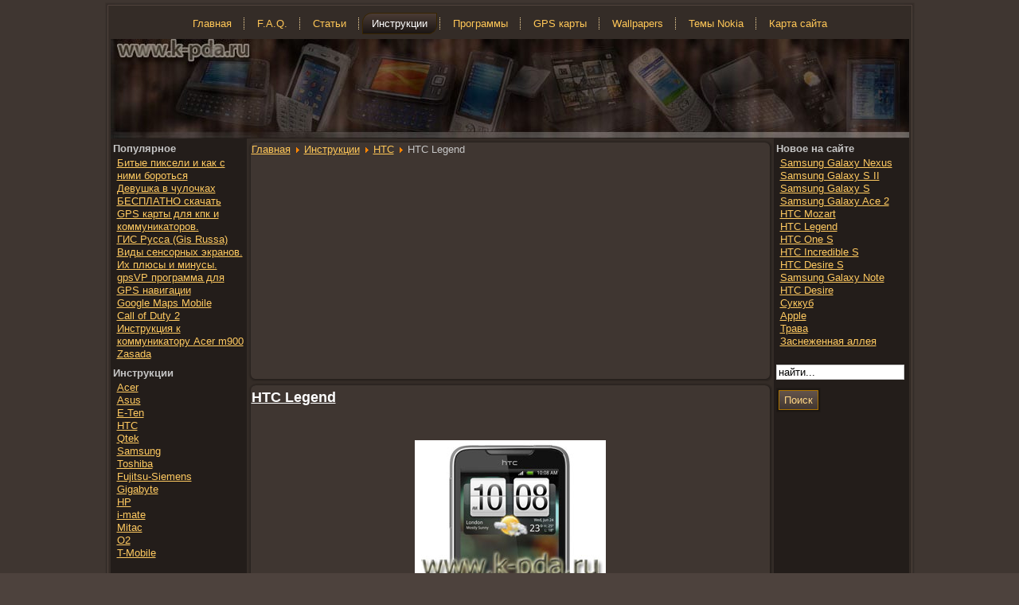

--- FILE ---
content_type: text/html; charset=utf-8
request_url: http://k-pda.ru/index.php/manual/30-htc/745-legend.html
body_size: 4767
content:
<!DOCTYPE html PUBLIC "-//W3C//DTD XHTML 1.0 Transitional//EN" "http://www.w3.org/TR/xhtml1/DTD/xhtml1-transitional.dtd"><html xmlns="http://www.w3.org/1999/xhtml" xml:lang="ru-ru" lang="ru-ru" ><head> <meta http-equiv="X-UA-Compatible" content="IE=EmulateIE7" />   <base href="http://k-pda.ru/index.php/manual/30-htc/745-legend.html" />
  <meta http-equiv="content-type" content="text/html; charset=utf-8" />
  <meta name="robots" content="index, follow" />
  <meta name="keywords" content="скачать инструкцию к коммуникатору  HTC Legend бесплатно" />
  <meta name="title" content="HTC Legend" />
  <meta name="author" content="" />
  <meta name="description" content="скачать инструкцию к коммуникатору  HTC Legend бесплатно" />
  <meta name="generator" content="Joomla! 1.5 - Open Source Content Management" />
  <title>HTC Legend</title>
  <script type="text/javascript" src="/media/system/js/mootools.js"></script>
  <script type="text/javascript" src="/media/system/js/caption.js"></script>
 <link rel="stylesheet" href="/templates/system/css/system.css" type="text/css" /> <link rel="stylesheet" href="/templates/system/css/general.css" type="text/css" /> <link rel="stylesheet" type="text/css" href="/templates/jft_000025/css/template.css" media="screen" /> <!--[if IE 6]><link rel="stylesheet" href="/templates/jft_000025/css/template.ie6.css" type="text/css" media="screen" /><![endif]--> <!--[if IE 7]><link rel="stylesheet" href="/templates/jft_000025/css/template.ie7.css" type="text/css" media="screen" /><![endif]--> <script type="text/javascript" src="/templates/jft_000025/script.js"></script><link rel="shortcut icon" href="http://k-pda.ru/images/favicon.ico" /></head><body>    <div id="art-page-background-gradient"></div><div id="art-main"><div class="art-sheet">    <div class="art-sheet-tl"></div>    <div class="art-sheet-tr"></div>    <div class="art-sheet-bl"></div>    <div class="art-sheet-br"></div>    <div class="art-sheet-tc"></div>    <div class="art-sheet-bc"></div>    <div class="art-sheet-cl"></div>    <div class="art-sheet-cr"></div>    <div class="art-sheet-cc"></div>    <div class="art-sheet-body"><div class="art-nav">
	<div class="art-nav-center">
<ul class="art-menu"><li class="item1"><a href="http://k-pda.ru/"><span class="l"> </span><span class="r"> </span><span class="t">Главная</span></a></li><li class="item6"><a href="/index.php/faq.html"><span class="l"> </span><span class="r"> </span><span class="t">F.A.Q.</span></a></li><li class="item99"><a href="/index.php/article.html"><span class="l"> </span><span class="r"> </span><span class="t">Статьи</span></a></li><li id="current" class="parent active item23"><a href="/index.php/manual.html" class="active"><span class="l"> </span><span class="r"> </span><span class="t">Инструкции</span></a><ul><li class="item42"><a href="/index.php/manual/acer.html">Acer</a></li><li class="item43"><a href="/index.php/manual/asus.html">Asus</a></li><li class="item44"><a href="/index.php/manual/e-ten.html">E-Ten</a></li><li class="item45"><a href="/index.php/manual/htc.html">HTC</a></li><li class="item46"><a href="/index.php/manual/qtek.html">Qtek</a></li><li class="item47"><a href="/index.php/manual/samsung.html">Samsung</a></li><li class="item48"><a href="/index.php/manual/toshiba.html">Toshiba</a></li><li class="item58"><a href="/index.php/manual/fujitsu-siemens.html">Fujitsu-Siemens</a></li><li class="item59"><a href="/index.php/manual/gigabyte.html">Gigabyte</a></li><li class="item60"><a href="/index.php/manual/hp.html">HP</a></li><li class="item61"><a href="/index.php/manual/i-mate.html">i-mate</a></li><li class="item62"><a href="/index.php/manual/mitac.html">Mitac</a></li><li class="item63"><a href="/index.php/manual/o2.html">O2</a></li><li class="item64"><a href="/index.php/manual/t-mobile.html">T-Mobile</a></li></ul></li><li class="parent item50"><a href="/index.php/programs.html"><span class="l"> </span><span class="r"> </span><span class="t">Программы</span></a><ul><li class="item51"><a href="/index.php/programs/windowsmobile.html">Windows Mobile</a></li><li class="item54"><a href="/index.php/programs/iphone.html">IPhone</a></li><li class="item100"><a href="/index.php/programs/simbyan.html">Symbian</a></li><li class="item120"><a href="/index.php/programs/googleandroid.html">Google Android</a></li></ul></li><li class="parent item27"><a href="/index.php/gps-maps.html"><span class="l"> </span><span class="r"> </span><span class="t">GPS карты</span></a><ul><li class="item76"><a href="/index.php/gps-maps/oziexplorer.html">OziExplorer</a></li><li class="item77"><a href="/index.php/gps-maps/gis-russa.html">Гис Русса</a></li><li class="item78"><a href="/index.php/gps-maps/smartcomgps-.html">SmartComGPS</a></li></ul></li><li class="parent item29"><a href="/index.php/wallpapers.html"><span class="l"> </span><span class="r"> </span><span class="t">Wallpapers</span></a><ul><li class="item52"><a href="/index.php/wallpapers/iphone.html">IPhone</a></li><li class="item53"><a href="/index.php/wallpapers/qvga.html">240x320</a></li><li class="item72"><a href="/index.php/wallpapers/640x360.html">640x360</a></li><li class="item73"><a href="/index.php/wallpapers/vga.html">640x480</a></li></ul></li><li class="parent item79"><a href="/index.php/themesnokia.html"><span class="l"> </span><span class="r"> </span><span class="t">Темы Nokia</span></a><ul><li class="item90"><a href="/index.php/themesnokia/symbian-s40.html">Symbian s40</a></li><li class="item91"><a href="/index.php/themesnokia/symbian-s60.html">Symbian s60</a></li></ul></li><li class="item2"><a href="/index.php/site-map.html"><span class="l"> </span><span class="r"> </span><span class="t">Карта сайта</span></a></li></ul>	</div>
</div>
<div class="art-header">    <div class="art-header-jpeg"></div><div class="art-logo"> </div></div><div class="art-content-layout">    <div class="art-content-layout-row"><div class="art-layout-cell art-sidebar1"><div class="art-block">
		    <div class="art-block-body">
		
		<div class="art-blockheader">
		    <div class="l"></div>
		    <div class="r"></div>
		     <div class="t">
		Популярное</div>
		</div>
		
				<div class="art-blockcontent">
		    <div class="art-blockcontent-body">
		<!-- block-content -->
		
		<ul class="mostread">
	<li class="mostread">
		<a href="/index.php/article/368-badpixels.html" class="mostread">
			Битые пиксели и как с ними бороться</a>
	</li>
	<li class="mostread">
		<a href="/index.php/todey/131-girl.html" class="mostread">
			Девушка в чулочках</a>
	</li>
	<li class="mostread">
		<a href="/index.php/gps-maps.html" class="mostread">
			БЕСПЛАТНО скачать GPS карты для кпк и коммуникаторов.</a>
	</li>
	<li class="mostread">
		<a href="/index.php/gps/65-gis-russa.html" class="mostread">
			ГИС Русса (Gis Russa)</a>
	</li>
	<li class="mostread">
		<a href="/index.php/article/367-sensor-screen.html" class="mostread">
			Виды сенсорных экранов. Их плюсы и минусы.</a>
	</li>
	<li class="mostread">
		<a href="/index.php/gps/50-gpsvp.html" class="mostread">
			gpsVP программа для GPS навигации</a>
	</li>
	<li class="mostread">
		<a href="/index.php/gps/28-google-maps-mobile.html" class="mostread">
			Google Maps Mobile</a>
	</li>
	<li class="mostread">
		<a href="/index.php/game/136-call-of-duty.html" class="mostread">
			Call of Duty 2</a>
	</li>
	<li class="mostread">
		<a href="/index.php/acer/38-acer-m900.html" class="mostread">
			Инструкция к коммуникатору Acer m900</a>
	</li>
	<li class="mostread">
		<a href="/index.php/gps/49-zasada.html" class="mostread">
			Zasada</a>
	</li>
</ul>
		<!-- /block-content -->
		
				<div class="cleared"></div>
		    </div>
		</div>
		
		
				<div class="cleared"></div>
		    </div>
		</div>
		
<div class="art-block">
		    <div class="art-block-body">
		
		<div class="art-blockheader">
		    <div class="l"></div>
		    <div class="r"></div>
		     <div class="t">
		Инструкции</div>
		</div>
		
				<div class="art-blockcontent">
		    <div class="art-blockcontent-body">
		<!-- block-content -->
		
		<ul class="menu"><li class="item22"><a href="/index.php/acer.html"><span>Acer</span></a></li><li class="item31"><a href="/index.php/asus.html"><span>Asus</span></a></li><li class="item32"><a href="/index.php/e-ten.html"><span>E-Ten</span></a></li><li class="item33"><a href="/index.php/htc.html"><span>HTC</span></a></li><li class="item39"><a href="/index.php/qtek.html"><span>Qtek</span></a></li><li class="item40"><a href="/index.php/samsung.html"><span>Samsung</span></a></li><li class="item41"><a href="/index.php/toshiba.html"><span>Toshiba</span></a></li><li class="item65"><a href="/index.php/fujitsu-siemens.html"><span>Fujitsu-Siemens</span></a></li><li class="item66"><a href="/index.php/gigabyte.html"><span>Gigabyte</span></a></li><li class="item67"><a href="/index.php/hp.html"><span>HP</span></a></li><li class="item68"><a href="/index.php/i-mate.html"><span>i-mate</span></a></li><li class="item69"><a href="/index.php/mitac.html"><span>Mitac</span></a></li><li class="item70"><a href="/index.php/o2.html"><span>O2</span></a></li><li class="item71"><a href="/index.php/t-mobile.html"><span>T-Mobile</span></a></li></ul>
		<!-- /block-content -->
		
				<div class="cleared"></div>
		    </div>
		</div>
		
		
				<div class="cleared"></div>
		    </div>
		</div>
		
</div><div class="art-layout-cell art-content"><div class="art-post">
		    <div class="art-post-tl"></div>
		    <div class="art-post-tr"></div>
		    <div class="art-post-bl"></div>
		    <div class="art-post-br"></div>
		    <div class="art-post-tc"></div>
		    <div class="art-post-bc"></div>
		    <div class="art-post-cl"></div>
		    <div class="art-post-cr"></div>
		    <div class="art-post-cc"></div>
		    <div class="art-post-body">
		<div class="art-post-inner">
		
				<div class="art-postcontent">
		    <!-- article-content -->
		
		<span class="breadcrumbs pathway">
<a href="http://k-pda.ru/" class="pathway">Главная</a> <img src="/images/M_images/arrow.png" alt=""  /> <a href="/index.php/manual.html" class="pathway">Инструкции</a> <img src="/images/M_images/arrow.png" alt=""  /> <a href="/index.php/manual/30-htc.html" class="pathway">HTC</a> <img src="/images/M_images/arrow.png" alt=""  /> HTC Legend</span>
<div style="margin:5px; display: flex;">
<script async="async" src="//cdn-rtb.sape.ru/rtb-b/js/943/2/30943.js" type="text/javascript"></script>
<div style="width:300px; height:250px; margin: 10px"><div id="SRTB_86480"></div></div>
<div style="width:300px; height:250px; margin: 10px"><div id="SRTB_86481"></div></div>
</div>
		    <!-- /article-content -->
		</div>
		<div class="cleared"></div>
		
		
		</div>
		
				<div class="cleared"></div>
		    </div>
		</div>
		
<div class="art-post">
    <div class="art-post-tl"></div>
    <div class="art-post-tr"></div>
    <div class="art-post-bl"></div>
    <div class="art-post-br"></div>
    <div class="art-post-tc"></div>
    <div class="art-post-bc"></div>
    <div class="art-post-cl"></div>
    <div class="art-post-cr"></div>
    <div class="art-post-cc"></div>
    <div class="art-post-body">
<div class="art-post-inner">
 <h2 class="art-postheader">
<a href="/index.php/htc/745-legend.html" class="PostHeader">HTC Legend</a>
</h2>

<div class="art-postcontent">
    <!-- article-content -->
<div class="art-article"><p>
<br />
<br /></p>
<p style="text-align: center;" mce_style="text-align: center;"><img src="/images/stories/manuals/HTC/9/b.jpg" mce_src="/images/stories/manuals/HTC/9/b.jpg" alt=" коммуникатор HTC Legend" title=" коммуникатор HTC Legend"><br /></p>

<p style="text-align: center;" mce_style="text-align: center;"><span mce_name="strong" mce_style="font-weight: bold;" style="font-weight: bold;" class="Apple-style-span">Инструкция по эксплуатации&nbsp; коммуникатора HTC Legend на русском языке.</span></p><p style="text-align: center;" mce_style="text-align: center;">&nbsp; По сравнению со своим предшественником HTC Hero, Legend стал меньше и тоньше, также появился более новый процессор (Qualcomm MSM7227 600 Мгц вместо Qualcomm MSM7200A 528 МГц), новый дисплей размером 3.2 дюйма с активной матрицей на органических светодиодах (AMOLED) вместо обычного TFT. Шариковый трекбол заменен на оптический, добавлена встроенная вспышка, а также, увеличен объем ОЗУ (с 288 Мб до 384 Мб).</p><p><br /></p><p style="text-align: center;" mce_style="text-align: center;"> <span mce_name="strong" mce_style="font-weight: bold;" style="font-weight: bold;" class="Apple-style-span">
<noindex>
<a class="link" href="http://rusfolder.com/32314838" mce_href="http://rusfolder.com/32314838" target="_blank" title="Инструкция к коммуникатору HTC Legend">Скачать инструкцию к коммуникатору HTC Legend с ifolder</a></noindex></span>
<br />
<noindex>
<a class="link" href="http://depositfiles.com/files/07mdx8yk0" mce_href="http://depositfiles.com/files/07mdx8yk0" target="_blank" title="Инструкция к коммуникатору HTC Legend">Скачать инструкцию к коммуникатору HTC Legend с deposit files</a></noindex></p>
			<table align="center" class="pagenav">
			<tr>
				<th class="pagenav_prev">
					<a href="/index.php/htc/742-desires.html">&lt; Предыдущая</a>
				</th>
				<td width="50">
					&nbsp;
				</td>
				<th class="pagenav_next">
					<a href="/index.php/htc/743-ancredibles.html">Следующая &gt;</a>
				</th>
			</tr>
			</table></div><span class="article_separator">&nbsp;</span>
    <!-- /article-content -->
</div>
<div class="cleared"></div>

</div>

		<div class="cleared"></div>
    </div>
</div>

</div><div class="art-layout-cell art-sidebar2"><div class="art-block">
		    <div class="art-block-body">
		
		<div class="art-blockheader">
		    <div class="l"></div>
		    <div class="r"></div>
		     <div class="t">
		Новое на сайте</div>
		</div>
		
				<div class="art-blockcontent">
		    <div class="art-blockcontent-body">
		<!-- block-content -->
		
		<ul class="latestnews">
	<li class="latestnews">
		<a href="/index.php/samsung/750-nexus.html" class="latestnews">
			Samsung Galaxy Nexus</a>
	</li>
	<li class="latestnews">
		<a href="/index.php/samsung/749-galaxys2.html" class="latestnews">
			Samsung Galaxy S II</a>
	</li>
	<li class="latestnews">
		<a href="/index.php/samsung/748-galaxys.html" class="latestnews">
			Samsung Galaxy S</a>
	</li>
	<li class="latestnews">
		<a href="/index.php/samsung/747-ace2.html" class="latestnews">
			Samsung Galaxy Ace 2</a>
	</li>
	<li class="latestnews">
		<a href="/index.php/htc/746-mozart.html" class="latestnews">
			HTC Mozart</a>
	</li>
	<li class="latestnews">
		<a href="/index.php/htc/745-legend.html" class="latestnews">
			HTC Legend</a>
	</li>
	<li class="latestnews">
		<a href="/index.php/htc/744-ones.html" class="latestnews">
			HTC One S</a>
	</li>
	<li class="latestnews">
		<a href="/index.php/htc/743-ancredibles.html" class="latestnews">
			HTC Incredible S</a>
	</li>
	<li class="latestnews">
		<a href="/index.php/htc/742-desires.html" class="latestnews">
			HTC Desire S</a>
	</li>
	<li class="latestnews">
		<a href="/index.php/samsung/751-note.html" class="latestnews">
			Samsung Galaxy Note</a>
	</li>
	<li class="latestnews">
		<a href="/index.php/htc/741-desire.html" class="latestnews">
			HTC Desire</a>
	</li>
	<li class="latestnews">
		<a href="/index.php/girlss60/740-succubus.html" class="latestnews">
			Суккуб</a>
	</li>
	<li class="latestnews">
		<a href="/index.php/brends60/739-apple.html" class="latestnews">
			Apple</a>
	</li>
	<li class="latestnews">
		<a href="/index.php/prirodas60/738-grass.html" class="latestnews">
			Трава</a>
	</li>
	<li class="latestnews">
		<a href="/index.php/prirodas60/737-snowed.html" class="latestnews">
			Заснеженная аллея</a>
	</li>
</ul>
		<!-- /block-content -->
		
				<div class="cleared"></div>
		    </div>
		</div>
		
		
				<div class="cleared"></div>
		    </div>
		</div>
		
<div class="art-block">
		    <div class="art-block-body">
		
				<div class="art-blockcontent">
		    <div class="art-blockcontent-body">
		<!-- block-content -->
		
		<form action="index.php" method="post">
	<div class="search">
		<input name="searchword" id="mod_search_searchword" maxlength="20" alt="Поиск" class="inputbox" type="text" size="20" value="найти..."  onblur="if(this.value=='') this.value='найти...';" onfocus="if(this.value=='найти...') this.value='';" /><span class="art-button-wrapper"><span class="l"> </span><span class="r"> </span><input type="submit" value="Поиск" class="button art-button" onclick="this.form.searchword.focus();"/></span>	</div>
	<input type="hidden" name="task"   value="search" />
	<input type="hidden" name="option" value="com_search" />
	<input type="hidden" name="Itemid" value="23" />
</form>
		<!-- /block-content -->
		
				<div class="cleared"></div>
		    </div>
		</div>
		
		
				<div class="cleared"></div>
		    </div>
		</div>
		
</div>    </div></div><div class="cleared"></div><div class="art-footer">    <div class="art-footer-t"></div>    <div class="art-footer-b"></div>    <div class="art-footer-body">                 <div class="art-footer-text">                    <div class="art-nostyle">
<div>K-pda.ru – сайт о КПК, коммуникаторах и мобильной GPS навигации.        Копирование материалов разрешается только при наличии ссылки на сайт K-pda.ru© 2009–2016.</div></div>
                  </div>		<div class="cleared"></div>    </div></div>		<div class="cleared"></div>    </div></div><div class="cleared"></div></div><script type="text/javascript">(function (d, w, c) {(w[c] = w[c] || []).push(function() {try {w.yaCounter2238244 = new Ya.Metrika({id:2238244,clickmap:true,trackLinks:true,accurateTrackBounce:true});} catch(e) { }});var n = d.getElementsByTagName("script")[0],s = d.createElement("script"),f = function () { n.parentNode.insertBefore(s, n); };s.type = "text/javascript";s.async = true;s.src = "https://mc.yandex.ru/metrika/watch.js";if (w.opera == "[object Opera]") {d.addEventListener("DOMContentLoaded", f, false);} else { f(); }})(document, window, "yandex_metrika_callbacks");</script><noscript><div><img src="https://mc.yandex.ru/watch/2238244" style="position:absolute; left:-9999px;" alt="" /></div></noscript></body></html>

--- FILE ---
content_type: text/css
request_url: http://k-pda.ru/templates/jft_000025/css/template.css
body_size: 6462
content:
/* begin Page */

/* Generated with Artisteer version 2.5.0.29918, file checksum is E6737836. */

body, p
{
  margin: 0.5em 0;
  font-family: "Lucida Grande", "Lucida Sans Unicode", Arial, Helvetica, Sans-Serif;
  font-style: normal;
  font-weight: normal;
  font-size: 13px;
}

body
{
  margin: 0 auto;
  padding: 0;
  color: #c6c6c6;
  background-color: #4D423D;
  background-image: url('../images/page_t.jpg');
  background-repeat: repeat;
  background-attachment: scroll;
  background-position: top left;
}

h1, h2, h3, h4, h5, h6,
h1 a, h2 a, h3 a, h4 a, h5 a, h6 a
h1 a:hover, h2 a:hover, h3 a:hover, h4 a:hover, h5 a:hover, h6 a:hover
h1 a:visited, h2 a:visited, h3 a:visited, h4 a:visited, h5 a:visited, h6 a:visited,
.art-postheader, .art-postheader a, .art-postheader a:link, .art-postheader a:visited, .art-postheader a:hover,
.art-blockheader .t, .art-vmenublockheader .t, .art-logo-text, .art-logo-text a,
h1.art-logo-name, h1.art-logo-name a, h1.art-logo-name a:link, h1.art-logo-name a:visited, h1.art-logo-name a:hover
{
  text-decoration: none;
  font-family: "Lucida Grande", "Lucida Sans Unicode", Arial, Helvetica, Sans-Serif;
  font-style: normal;
  font-weight: bold;
  font-size: 20px;
  text-align: left;
}

a, 
.art-post li a
{
  text-decoration: underline;
  color: #FFC757;
}

a:link,
.art-post li a:link
{
  text-decoration: underline;
  color: #FFC757;
}

a:visited, a.visited,
.art-post li a:visited, .art-post li a.visited
{
 color: #FFC757;
 }

a:hover, a.hover,
.art-post li a:hover, .art-post li a.hover
{

  text-decoration: underline;
  color: #FFC757;

}

h1, h1 a, h1 a:link, h1 a:visited, h1 a:hover
{
  margin: 0.67em 0;

  color: #FFC757;
}

h2, h2 a, h2 a:link, h2 a:visited, h2 a:hover
{
  margin: 0.8em 0;
  font-size: 18px;
  color: #FFC757;
}

h3, h3 a, h3 a:link, h3 a:visited, h3 a:hover
{
   margin: 1em 0;
  font-size: 18px;
  color: #FFC757;
}

h4, h4 a, h4 a:link, h4 a:visited, h4 a:hover
{
  margin: 1.25em 0;
  font-size: 15px;
  color: #FFC757;
}

h5, h5 a, h5 a:link, h5 a:visited, h5 a:hover
{
  margin: 1.67em 0;
  font-size: 13px;
  color: #FFC757;
}

h6, h6 a, h6 a:link, h6 a:visited, h6 a:hover
{
  margin: 2.33em 0;
  font-size: 12px;
  color: #FFC757;
}

h1 a, h1 a:link, h1 a:visited, h1 a:hover,
h2 a, h2 a:link, h2 a:visited, h2 a:hover,
h3 a, h3 a:link, h3 a:visited, h3 a:hover,
h4 a, h4 a:link, h4 a:visited, h4 a:hover,
h5 a, h5 a:link, h5 a:visited, h5 a:hover,
h6 a, h6 a:link, h6 a:visited, h6 a:hover
{
    margin:0;
}

#art-main
{
  position: relative;
  width: 100%;
  left: 0;
  top: 0;
  cursor:default;
}


#art-page-background-gradient
{
  position: absolute;
  background-image: url('../images/page_g.jpg');
  background-repeat: repeat-x;
  top: 0;
  width: 100%;
  height: 250px;

}

#art-page-background-gradient
{
  background-position: top left;
}


.cleared
{
  float: none;
  clear: both;
  margin: 0;
  padding: 0;
  border: none;
  font-size: 1px;
}

form
{
  padding: 0 !important;
  margin: 0 !important;
}

table.position
{
  position: relative;
  width: 100%;
  table-layout: fixed;
}
/* end Page */

/* begin Box, Sheet */
.art-sheet
{
  position: relative;
  z-index: 0;
  margin: 0 auto;
  width: 1017px;
  min-width: 15px;
  min-height: 15px;
}

.art-sheet-body
{
  position: relative;
  z-index: 1;
  padding: 7px;
}

.art-sheet-tr, .art-sheet-tl, .art-sheet-br, .art-sheet-bl, .art-sheet-tc, .art-sheet-bc,.art-sheet-cr, .art-sheet-cl
{
  position: absolute;
  z-index: -1;
}

.art-sheet-tr, .art-sheet-tl, .art-sheet-br, .art-sheet-bl
{
  width: 26px;
  height: 26px;
  background-image: url('../images/sheet_s.png');
}

.art-sheet-tl
{
  top: 0;
  left: 0;
  clip: rect(auto, 13px, 13px, auto);
}

.art-sheet-tr
{
  top: 0;
  right: 0;
  clip: rect(auto, auto, 13px, 13px);
}

.art-sheet-bl
{
  bottom: 0;
  left: 0;
  clip: rect(13px, 13px, auto, auto);
}

.art-sheet-br
{
  bottom: 0;
  right: 0;
  clip: rect(13px, auto, auto, 13px);
}

.art-sheet-tc, .art-sheet-bc
{
  left: 13px;
  right: 13px;
  height: 26px;
  background-image: url('../images/sheet_h.png');
}

.art-sheet-tc
{
  top: 0;
  clip: rect(auto, auto, 13px, auto);
}

.art-sheet-bc
{
  bottom: 0;
  clip: rect(13px, auto, auto, auto);
}

.art-sheet-cr, .art-sheet-cl
{
  top: 13px;
  bottom: 13px;
  width: 26px;
  background-image: url('../images/sheet_v.png');
}

.art-sheet-cr
{
  right: 0;
  clip: rect(auto, auto, auto, 13px);
}

.art-sheet-cl
{
  left: 0;
  clip: rect(auto, 13px, auto, auto);
}

.art-sheet-cc
{
  position: absolute;
  z-index: -1;
  top: 13px;
  left: 13px;
  right: 13px;
  bottom: 13px;
  background-color: #342C27;
}

.art-sheet
{
  margin-top: 3px !important;
  cursor:auto;
}

#art-page-background-simple-gradient, #art-page-background-gradient, #art-page-background-glare
{
  min-width: 1017px;
}

/* end Box, Sheet */

/* begin Menu */
/* menu structure */

.art-menu a, .art-menu a:link, .art-menu a:visited, .art-menu a:hover
{
  text-align: left;
  text-decoration: none;
  outline: none;
  letter-spacing: normal;
  word-spacing: normal;
}

.art-menu, .art-menu ul
{
  margin: 0;
  padding: 0;
  border: 0;
  list-style-type: none;
  display: block;
}

.art-menu li
{
  margin: 0;
  padding: 0;
  border: 0;
  display: block;
  float: left;
  position: relative;
  z-index: 5;
  background: none;
}

.art-menu li:hover
{
  z-index: 10000;
  white-space: normal;
}

.art-menu li li
{
  float: none;
}

.art-menu ul
{
  visibility: hidden;
  position: absolute;
  z-index: 10;
  left: 0;
  top: 0;
  background: none;
}

.art-menu li:hover>ul
{
  visibility: visible;
  top: 100%;
}

.art-menu li li:hover>ul
{
  top: 0;
  left: 100%;
}

.art-menu:after, .art-menu ul:after
{
  content: ".";
  height: 0;
  display: block;
  visibility: hidden;
  overflow: hidden;
  clear: both;
}
.art-menu, .art-menu ul
{
  min-height: 0;
}

.art-menu ul
{
  background-image: url(../images/spacer.gif);
  padding: 10px 30px 30px 30px;
  margin: -10px 0 0 -30px;
}

.art-menu ul ul
{
  padding: 30px 30px 30px 10px;
  margin: -30px 0 0 -10px;
}




div.art-nav-center
{
  position: relative;
  float: right;
  right: 50%;

}

ul.art-menu
{
  position: relative;
  float: left;
  left: 50%;
}

.firefox2 ul.art-menu
{
  float: none;
}


/* menu structure */

.art-menu
{
  padding: 6px 6px 6px 6px;
}

.art-nav
{
  position: relative;
  height: 39px;
  z-index: 100;
}


/* end Menu */

/* begin MenuItem */
.art-menu a
{
  position: relative;
  display: block;
  overflow: hidden;
  height: 27px;
  cursor: pointer;
  text-decoration: none;
}

.art-menu .art-menu-li-separator
{
  display: block;
  width: 8px;
  height: 27px;
}

.art-menu ul li
{
    margin:0;
    clear: both;
}


.art-menu a .r, .art-menu a .l
{
  position: absolute;
  display: block;
  top: 0;
  z-index: -1;
  height: 81px;
  background-image: url('../images/menuitem.png');
}

.art-menu a .l
{
  left: 0;
  right: 12px;
}

.art-menu a .r
{
  width: 424px;
  right: 0;
  clip: rect(auto, auto, auto, 412px);
}

.art-menu a .t
{
  margin-right: 10px;
  margin-left: 10px;
  color: #ffc757;
  padding: 0 0;
  margin: 0 12px;
  line-height: 27px;
  text-align: center;
}

.art-menu a:hover .l, .art-menu a:hover .r
{
  top: -27px;
}

.art-menu li:hover>a .l, .art-menu li:hover>a .r
{
  top: -27px;
}

.art-menu li:hover a .l, .art-menu li:hover a .r
{
  top: -27px;
}
.art-menu a:hover .t
{
  color: #F2EFEE;
}

.art-menu li:hover a .t
{
  color: #F2EFEE;
}

.art-menu li:hover>a .t
{
  color: #F2EFEE;
}


.art-menu a.active .l, .art-menu a.active .r
{
  top: -54px;
}

.art-menu a.active .t
{
  color: #fff;
}
/* end MenuItem */

/* begin MenuSeparator */
.art-nav .art-menu-separator
{
  display: block;
  margin:0 auto;
  width: 1px;
  height: 27px;
  background-image: url('../images/menuseparator.png');
}
/* end MenuSeparator */

/* begin MenuSubItem */
.art-menu ul a
{
  display: block;
  text-align: center;
  white-space: nowrap;
  height: 17px;
  width: 130px;
  overflow: hidden;
  line-height: 17px;
  background-image: url('../images/subitem.png');
  background-position: left top;
  background-repeat: repeat-x;
  border-width: 1px;
  border-style: solid;
  border-color: #704B00;
}

.art-nav ul.art-menu ul span, .art-nav ul.art-menu ul span span
{
  display: inline;
  float: none;
  margin: inherit;
  padding: inherit;
  background-image: none;
  text-align: inherit;
  text-decoration: inherit;
}

.art-menu ul a, .art-menu ul a:link, .art-menu ul a:visited, .art-menu ul a:hover, .art-menu ul a:active, .art-nav ul.art-menu ul span, .art-nav ul.art-menu ul span span
{
  text-align: left;
  text-indent: 6px;
  text-decoration: none;
  line-height: 17px;
  color: #000000;
  margin-right: 10px;
  margin-left: 10px;
  margin:0;
  padding:0;
}

.art-menu ul li a:hover
{
  color: #FFC757;
  border-color: #AD7400;
  background-position: 0 -32px;
}

.art-menu ul li:hover>a
{
  color: #FFC757;
  border-color: #AD7400;
  background-position: 0 -32px;
}

.art-nav .art-menu ul li a:hover span, .art-nav .art-menu ul li a:hover span span
{
  color: #FFC757;
}

.art-nav .art-menu ul li:hover>a span, .art-nav .art-menu ul li:hover>a span span
{
  color: #FFC757;
}


/* end MenuSubItem */

/* begin Header */
div.art-header
{
  margin: 0 auto;
  position: relative;
  z-index: 0;
  width: 1003x;
  height: 125px;
  overflow: hidden;
}


div.art-header-jpeg
{
  position: absolute;
  z-index: -1;
  top: 0;
  left: 0;
  width: 1003px;
  height: 125px;
  background-image: url('../images/header.jpg');
  background-repeat: no-repeat;
  background-position: center center;
}

/* end Header */

/* begin Logo */
.art-logo
{
  display: block;
  position: absolute;
  left: 10px;
  top: 18px;
  width: 1003px;
}

h1.art-logo-name
{
  display: block;
  text-align: left;
}

h1.art-logo-name, h1.art-logo-name a, h1.art-logo-name a:link, h1.art-logo-name a:visited, h1.art-logo-name a:hover
{
  font-size: 39px;
  text-decoration: none;
  padding: 0;
  margin: 0;
  color: #98958B !important;
}

.art-logo-text
{
  display: block;
  text-align: left;
}

.art-logo-text, .art-logo-text a
{

  padding: 0;
  margin: 0;
  color: #98958B !important;
}
/* end Logo */

/* begin Layout */
.art-content-layout
{
  display: table;
  padding: 0;
  border: none;
  width: 1003px;
}

.art-content-layout .art-content-layout
{
  width: auto;
  margin:0;
}

div.art-content-layout div.art-layout-cell, div.art-content-layout div.art-layout-cell div.art-content-layout div.art-layout-cell
{
   display: table-cell;
}

div.art-layout-cell div.art-layout-cell
{
   display: block;
}

div.art-content-layout-row
{
  display: table-row; 
}

.art-content-layout
{
  table-layout: fixed;
  border-collapse: collapse;
  background-color: Transparent;
  border: none !important;
  padding:0 !important;
}

.art-layout-cell, .art-content-layout-row
{
  background-color: Transparent;
  vertical-align: top;
  text-align: left;
  border: none !important;
  margin:0 !important;
  padding:0 !important;
}
/* end Layout */

/* begin Box, Block, VMenuBlock */
.art-vmenublock
{
  position: relative;
  z-index: 0;
  margin: 0 auto;
  min-width: 1px;
  min-height: 1px;
}

.art-vmenublock-body
{
  position: relative;
  z-index: 1;
  padding: 0;
}


.art-vmenublock
{
  margin: 0;
}

/* end Box, Block, VMenuBlock */

/* begin Box, Box, VMenuBlockContent */
.art-vmenublockcontent
{
  position: relative;
  z-index: 0;
  margin: 0 auto;
  min-width: 1px;
  min-height: 1px;
}

.art-vmenublockcontent-body
{
  position: relative;
  z-index: 1;
  padding: 0;
}


.art-vmenublockcontent
{
  position: relative;
  z-index: 0;
  margin: 0 auto;
  min-width: 1px;
  min-height: 1px;
}

.art-vmenublockcontent-body
{
  position: relative;
  z-index: 1;
  padding: 0;
}


/* end Box, Box, VMenuBlockContent */

/* begin VMenu */
ul.art-vmenu, ul.art-vmenu li
{
  list-style: none;
  margin: 0;
  padding: 0;
  width: auto;
  line-height: 0;
}/* end VMenu */

/* begin VMenuItem */
ul.art-vmenu a
{
  position: relative;
  display: block;
  overflow: hidden;
  height: 30px;
  cursor: pointer;
  text-decoration: none;
}

ul.art-vmenu li.art-vmenu-separator
{
  display: block;
  padding: 0 0 0 0;
  margin: 0;
  font-size: 1px;
}

ul.art-vmenu .art-vmenu-separator-span
{
  display: block;
  padding: 0;
  font-size: 1px;
  height: 0;
  line-height: 0;
  border-top: dashed 1px #2E2724;
}

ul.art-vmenu a .r, ul.art-vmenu a .l
{
  position: absolute;
  display: block;
  top: 0;
  z-index: -1;
  height: 90px;
  background-image: url('../images/vmenuitem.png');
}

ul.art-vmenu a .l
{
  left: 0;
  right: 16px;
}

ul.art-vmenu a .r
{
  width: 1017px;
  right: 0;
  clip: rect(auto, auto, auto, 1001px);
}

ul.art-vmenu a .t
{
  display: block;
  line-height: 30px;
  color: #8E776B;
  padding: 0 7px 0 26px;
  margin-left:0;
  margin-right:0;
}

ul.art-vmenu a:hover .l, ul.art-vmenu a:hover .r
{
  top: -30px;
}

ul.art-vmenu a:hover .t
{
  color: #1D1816;
}

ul.art-vmenu a.active .l, ul.art-vmenu a.active .r
{
  top: -60px;
}

ul.art-vmenu a.active .t
{
  color: #B5B3AB;
}
/* end VMenuItem */

/* begin Box, Block */
.art-block
{
  position: relative;
  z-index: 0;
  margin: 0 auto;
  min-width: 1px;
  min-height: 1px;
}

.art-block-body
{
  position: relative;
  z-index: 1;
  padding: 0;
}


.art-block
{
  margin: 0px;
}

/* end Box, Block */

/* begin BlockHeader */
.art-blockheader
{
  position: relative;
  z-index: 0;
  height: 20px;
  margin-bottom: 0;
}

.art-blockheader .t
{
  height: 25px;
  color: #c6c6c6;
  margin-right: 10px;
  margin-left: 10px;
  font-size: 13px;
  margin:0;
  padding: 0 10px 0 3px;
  white-space: nowrap;
  line-height: 25px;	
}

.art-blockheader .l, .art-blockheader .r
{
  display: block;
  position: absolute;
  z-index: -1;
  height: 0px;
  background-image: url('../images/blockheader.png');
}

.art-blockheader .l
{
  left: 0;
  right: 25px;
}

.art-blockheader .r
{
  width: 1017px;
  right: 0;
  clip: rect(auto, auto, auto, 1003px);
}

/* end BlockHeader */

/* begin Box, BlockContent */
.art-blockcontent
{
  position: relative;
  z-index: 0;
  margin: 0 auto;
  min-width: 1px;
  min-height: 1px;
}

.art-blockcontent-body
{
  position: relative;
  z-index: 1;
  padding: 3px;
}


.art-blockcontent-body, 
.art-blockcontent-body a, 
.art-blockcontent-body li a
{
  color: #c6c6c6;

}

.art-blockcontent-body a,
.art-blockcontent-body li a
{
  color: #FFCA61;
  text-decoration: underline;
}

.art-blockcontent-body a:link,
.art-blockcontent-body li a:link
{
  color: #FFCA61;
  text-decoration: underline;
}

.art-blockcontent-body a:visited, .art-blockcontent-body a.visited,
.art-blockcontent-body li a:visited, .art-blockcontent-body li a.visited
{
  color: #ffc757;

}

.art-blockcontent-body a:hover, .art-blockcontent-body a.hover,
.art-blockcontent-body li a:hover, .art-blockcontent-body li a.hover
{
  color: #ffc757;

  text-decoration: underline;
}

.art-blockcontent-body ul
{
  list-style-type: none;
  color: #9D9A90;
  margin: 0;
  padding: 0;
}

.art-blockcontent-body ul li
{
  line-height: 1.25em;
  overflow:hidden;
  padding: 0 0 0 5px;
  /*background-image: url('../images/blockcontentbullets.png');*/
  background-repeat: no-repeat;
}


/* end Box, BlockContent */

/* begin Button */
.art-button-wrapper .art-button
{

  display: inline-block;
  vertical-align: middle;
  white-space: nowrap;
  text-align: left;
  text-decoration: none !important;
  color: #FFD685 !important;
  width: auto;
  outline: none;
  border: none;
  background: none;
  line-height: 31px;
  height: 31px;
  margin: 0 !important;
  padding: 0 10px !important;
  overflow: visible;
  cursor: default;
  z-index: 0;
}

.art-button img, .art-button-wrapper img
{
  margin: 0;
  vertical-align: middle;
}

.art-button-wrapper
{
  vertical-align: middle;
  display: inline-block;
  position: relative;
  height: 31px;
  overflow: hidden;
  white-space: nowrap;
  width: auto;
  margin: 0;
  padding: 0;
  z-index: 0;
}

.firefox2 .art-button-wrapper
{
  display: block;
  float: left;
}

input, select, textarea, select
{
  vertical-align: middle;

}

.art-block select 
{
    width:96%;
}

.art-button-wrapper.hover .art-button, .art-button:hover
{
  color: #FFFFFF !important;
  text-decoration: none !important;
}

.art-button-wrapper.active .art-button
{
  color: #FFC95C !important;
}

.art-button-wrapper .l, .art-button-wrapper .r
{
  display: block;
  position: absolute;
  z-index: -1;
  height: 93px;
  margin: 0;
  padding: 0;
  background-image: url('../images/button.png');
}

.art-button-wrapper .l
{
  left: 0;
  right: 7px;
}

.art-button-wrapper .r
{
  width: 403px;
  right: 0;
  clip: rect(auto, auto, auto, 396px);
}

.art-button-wrapper.hover .l, .art-button-wrapper.hover .r
{
  top: -31px;
}

.art-button-wrapper.active .l, .art-button-wrapper.active .r
{
  top: -62px;
}

.art-button-wrapper input
{
  float: none !important;
}
/* end Button */

/* begin Box, Post */
.art-post
{
  position: relative;
  z-index: 0;
  margin: 0 auto;
  min-width: 25px;
  min-height: 25px;
}

.art-post-body
{
  position: relative;
  z-index: 1;
  padding: 4px;
}

.art-post-tr, .art-post-tl, .art-post-br, .art-post-bl, .art-post-tc, .art-post-bc,.art-post-cr, .art-post-cl
{
  position: absolute;
  z-index: -1;
}

.art-post-tr, .art-post-tl, .art-post-br, .art-post-bl
{
  width: 36px;
  height: 36px;
  background-image: url('../images/post_s.png');
}

.art-post-tl
{
  top: 0;
  left: 0;
  clip: rect(auto, 18px, 18px, auto);
}

.art-post-tr
{
  top: 0;
  right: 0;
  clip: rect(auto, auto, 18px, 18px);
}

.art-post-bl
{
  bottom: 0;
  left: 0;
  clip: rect(18px, 18px, auto, auto);
}

.art-post-br
{
  bottom: 0;
  right: 0;
  clip: rect(18px, auto, auto, 18px);
}

.art-post-tc, .art-post-bc
{
  left: 18px;
  right: 18px;
  height: 36px;
  background-image: url('../images/post_h.png');
}

.art-post-tc
{
  top: 0;
  clip: rect(auto, auto, 18px, auto);
}

.art-post-bc
{
  bottom: 0;
  clip: rect(18px, auto, auto, auto);
}

.art-post-cr, .art-post-cl
{
  top: 18px;
  bottom: 18px;
  width: 36px;
  background-image: url('../images/post_v.png');
}

.art-post-cr
{
  right: 0;
  clip: rect(auto, auto, auto, 18px);
}

.art-post-cl
{
  left: 0;
  clip: rect(auto, 18px, auto, auto);
}

.art-post-cc
{
  position: absolute;
  z-index: -1;
  top: 18px;
  left: 18px;
  right: 18px;
  bottom: 18px;
  background-color: #3F3631;
}

.art-post
{
  margin: 2px;
}

a img
{
  border: 0;
}

.art-article img, img.art-article
{
  border: solid 0px #342C27;
  margin: 0px;
}

.art-metadata-icons img
{
  border: none;
  vertical-align: middle;
  margin: 2px;
}

.art-article table, table.art-article
{
  border-collapse: collapse;
  margin: 1px;
  width: auto;
}

.art-article table, table.art-article .art-article tr, .art-article th, .art-article td
{
  background-color: Transparent;
}

.art-article th, .art-article td
{
  padding: 2px;
  border: solid 0px #917A6E;
  vertical-align: top;
  text-align: left;
}

.art-article th
{
  text-align: center;
  vertical-align: middle;
  padding: 7px;
}

pre
{
  overflow: auto;
  padding: 0.1em;
}

/* end Box, Post */

/* begin PostHeaderIcon */
.art-post h2.art-postheader, 
.art-post h2.art-postheader a, 
.art-post h2.art-postheader a:link, 
.art-post h2.art-postheader a:visited, 
.art-post h2.art-postheader a.visited, 
.art-post h2.art-postheader a:hover, 
.art-post h2.art-postheader a.hovered
{
  margin: 0.2em 0;
  padding: 0;
  font-size: 18px;
  color: #FFE2A8;
}

.art-post h2.art-postheader a, 
.art-post h2.art-postheader a:link, 
.art-post h2.art-postheader a:visited, 
.art-post h2.art-postheader a.visited, 
.art-post h2.art-postheader a:hover, 
.art-post h2.art-postheader a.hovered
{
  margin: 0;
  text-align: left;
  text-decoration: underline;
  color: #FFF;
}

.art-post h2.art-postheader a:visited, 
.art-post h2.art-postheader a.visited
{

  color: #fff;
  text-decoration: underline;
}


.art-post h2.art-postheader a:hover, 
.art-post h2.art-postheader a.hovered
{

  text-decoration: underline;
  color: #fff;
}

.art-post h2.art-postheader img
{
  border: none;
  vertical-align: middle;
  margin: 0;
}
/* end PostHeaderIcon */

/* begin PostIcons, PostHeaderIcons */
.art-postheadericons
{
  color: #E5E4E1;
  padding: 1px;
}

.art-postheadericons, .art-postheadericons a, .art-postheadericons a:link, .art-postheadericons a:visited, .art-postheadericons a:hover
{
  font-style: italic;
}

.art-postheadericons a, .art-postheadericons a:link, .art-postheadericons a:visited, .art-postheadericons a:hover
{
  margin: 0;
  text-decoration: underline;
  color: #FFC757;
}

.art-postheadericons a:visited, .art-postheadericons a.visited
{

  color: #FFC757;
}

.art-postheadericons a:hover, .art-postheadericons a.hover
{

  text-decoration: none;
  color: #7F7C71;
}
/* end PostIcons, PostHeaderIcons */

/* begin PostBullets */
.art-post ol, .art-post ul
{
  color: #B7A79F;
  margin: 1em 0 1em 2em;
  padding: 0;

}

.art-post li ol, .art-post li ul
{
  margin: 0.5em 0 0.5em 2em;
  padding: 0;
}

.art-post li
{
  margin: 0.2em 0;
  padding: 0;
  overflow:hidden;
}

.art-post ul
{
  list-style-type: none;
}

.art-post ol
{
  list-style-position: inside;

}



.art-post li
{
  padding: 0 0 0 15px;
  line-height: 1em;
}

.art-post ol li, .art-post ul ol li
{
  background: none;
  padding-left: 0;
}

.art-post ul li, .art-post ol ul li
{
 /* background-image: url('../images/postbullets.png');*/
  background-repeat: no-repeat;
  padding-left: 15px;
}


/* end PostBullets */

/* begin PostQuote */
blockquote,
blockquote p,
.art-postcontent blockquote p
{
  color: #C3C2BB;
  text-align: left;
}

blockquote,
.art-postcontent blockquote
{
  overflow:hidden;
  border: solid 1px #342C27;
  margin: 10px 10px 10px 50px;
  padding: 5px 5px 5px 41px;
  background-color: #5E514A;
  background-image: url('../images/postquote.png');
  background-position: left top;
  background-repeat: no-repeat;
}

/* end PostQuote */

/* begin Footer */
.art-footer
{
  position: relative;
  overflow: hidden;
  width: 100%;
}

.art-footer-b 
{
  position: absolute;
  left:0;
  right:0;
  bottom:0;
  height:50px;
  background-image: url('../images/footer_b.png');
}


.art-footer-t
{
  position: absolute;
  top: 0;
  left: 0;
  right: 0;
  bottom: 50px;
  background-image: url('../images/footer_t.png');
  background-position: left bottom;
}

.art-footer-body
{
    position:relative;
    padding: 10px;
    min-height: 30px;
}


.art-rss-tag-icon
{
  position: absolute;
  display: block;
  background-image: url('../images/rssicon.png');
  background-position: center right;
  background-repeat: no-repeat;
  left:   10px;
  bottom:10px;
  height: 30px;
  width: 30px;
  cursor: default;
}


.art-footer .art-footer-text p
{
  margin: 0;
  padding: 0;
}

.art-footer, 
.art-footer p,
.art-footer div,
.art-footer li
{
  color: #FFDF9E;
  text-align: center;
}


.art-footer,
.art-footer p,
.art-footer div,
.art-footer li,
.art-footer a,
.art-footer a:link,
.art-footer a:visited,
.art-footer a:hover
{
  letter-spacing: 1px;
}

.art-footer-text
{
  margin: 0 10px 0 10px;
}

.art-footer a,
.art-footer a:link
{
  color: #FFCF70;
  text-decoration: underline;
}

.art-footer a:visited
{
  color: #C2B4AE;

}

.art-footer a:hover
{
  color: #FFE0A3;

  text-decoration: none;
}/* end Footer */

/* begin PageFooter */
.art-page-footer, .art-page-footer a, .art-page-footer a:link, .art-page-footer a:visited, .art-page-footer a:hover
{
  font-family: Arial;
  font-size: 10px;
  letter-spacing: normal;
  word-spacing: normal;
  font-style: normal;
  font-weight: normal;
  text-decoration: underline;
  color: #946300;
}

.art-page-footer
{
  margin: 1em;
  text-align: center;
  text-decoration: none;
  color: #9F8A7F;
}
/* end PageFooter */

/* begin LayoutCell, sidebar1 */
.art-content-layout .art-sidebar1
{
  background-color: #231D1A;
  background-image: url('../images/sidebar_g.png');
  background-repeat: no-repeat;
  background-position: left top;
  width: 17%;
}
/* end LayoutCell, sidebar1 */

/* begin LayoutCell, content */
.art-content-layout .art-content
{
  width: 66%;
}
.art-content-layout .art-content .art-block
{
  background-color: #231D1A;
}
.art-content-layout .art-content-sidebar1
{
  width: 80%;
}
.art-content-layout .art-content-sidebar2
{
  width: 80%;
}
.art-content-layout .art-content-wide
{
  width: 100%;
}
/* end LayoutCell, content */

/* begin LayoutCell, sidebar2 */
.art-content-layout .art-sidebar2
{
  background-color: #231D1A;
  background-image: url('../images/sidebar_g.png');
  background-repeat: no-repeat;
  background-position: left top;
  width: 17%;
}
/* end LayoutCell, sidebar2 */



table.moduletable th
{
  font-size: 140%;
  padding: .5em 0;
}

.firefox2 table.poll tr td div
{
  font-size: 0;
}

#footer
{
  text-align: center;
} 

.contentpaneopen span.small, .contentpaneopen td.createdate, .contentpaneopen td.modifydate
{
  font-size: 75%;
  padding-bottom: 1em;
}

.column_separator
{
  padding-left: .4em;
}

.pagination span
{
  padding: 2px;
}

.pagination a
{
  padding: 2px;
}

div.offline
{
  background: #fffebb;
  width: 100%;
  position: absolute;
  top: 0;
  left: 0;
  font-size: 1.2em;
  padding: 5px;
} 

/* headers */
table.moduletable th, legend
{
  margin: 0;
  font-weight: bold;
  font-family: Helvetica,Arial,sans-serif;
  font-size: 1.5em;
  padding-left: 0;
  margin-bottom: 10px;
  text-align: left;
}

/* form validation */
.invalid
{
  border-color: #ff0000;
}

label.invalid
{
  color: #ff0000;
}


/** overlib **/

.ol-foreground
{
  background-color: #f6f6f6;
}

.ol-background
{
  background-color: #666;
}

.ol-textfont
{
  font-family: Arial, Helvetica, sans-serif;
  font-size: 10px;
}

.ol-captionfont
{
  font-family: Arial, Helvetica, sans-serif;
  font-size: 12px;
  color: #f6f6f6;
  font-weight: bold;
}

.ol-captionfont a
{
  color: #0B55C4;
  text-decoration: none;
  font-size: 12px;
}

/* spacers */
span.article_separator
{
  display: none;
}

.column_separator
{
  padding-left: 0px;
}

td.buttonheading img
{
  border: none;
}

.clr
{
  clear: both;
}

div#maindivider
{
  border-top: 1px solid #ddd;
  margin-bottom: 10px;
  overflow: hidden;
  height: 1px;
}

table.blog span.article_separator
{
  display: none;
}

/* edit button */
.contentpaneopen_edit
{
  float: left;
}

/* table of contents */
table.contenttoc
{
  margin: 5px;
  border: 1px solid #ccc;
  padding: 5px;
  float: right;
}

table.contenttoc td
{
  padding: 0 5px;
}


/* content tables */
td.sectiontableheader
{
  background: #efefef;
  color: #333;
  font-weight: bold;
  padding: 4px;
  border-right: 1px solid #fff;
}

tr.sectiontableentry0 td,
tr.sectiontableentry1 td,
tr.sectiontableentry2 td
{
  padding: 4px;
}

td.sectiontableentry0,
td.sectiontableentry1,
td.sectiontableentry2
{
  padding: 3px;
}


/* content styles */
table.contentpaneopen, table.contentpane
{
  margin: 0;
  padding: 0;
  width: auto;
}

table.contentpaneopen li
{
  margin-bottom: 5px;
}

table.contentpaneopen fieldset
{
  border: 0;
  border-top: 1px solid #ddd;
}

table.contentpaneopen h3
{
  margin-top: 25px;
}

table.contentpaneopen h4
{
  font-family: Arial, Helvetica, sans-serif;
  color: #333;
}

.highlight
{
  background-color: #fffebb;
}

/* module control elements */
table.user1user2 div.moduletable
{
  margin-bottom: 0;
}

div.moduletable, div.module
{
  margin-bottom: 25px;
}

div.module_menu h3
{
  font-family: Helvetica, Arial, sans-serif;
  font-size: 12px;
  font-weight: bold;
  color: #eee;
  margin: -23px -4px 5px -5px;
  padding-left: 10px;
  padding-bottom: 2px;
}

div.module_menu
{
  margin: 0;
  padding: 0;
  margin-bottom: 15px;
}

div.module_menu div div div
{
  padding: 10px;
  padding-top: 30px;
  padding-bottom: 15px;
  width: auto;
}

div.module_menu div div div div
{
  background: none;
  padding: 0;
}

div.module_menu ul
{
  margin: 10px 0;
  padding-left: 20px;
}

div.module_menu ul li a:link, div.module_menu ul li a:visited
{
  font-weight: bold;
}

#leftcolumn div.module
{
  padding: 0 10px;
}

#leftcolumn div.module table
{
  width: auto;
}

/* forms */
table.adminform textarea
{
  width: 540px;
  height: 400px;
  font-size: 1em;
  color: #000099;
}

div.search input
{
  width: 95%;
  border: 1px solid #ccc;
  margin: 15px 0 10px 0;
}

form#form-login
{
  text-align: left;
}

form#form-login fieldset
{
  border: 0 none;
  margin: 0;
  padding: 0.2em;
}

form#form-login ul
{
  list-style-type: none;
  margin: 0;
  padding: 0;
}

form#form-login ul li
{
  background-image: none;
  padding: 0;
}

#modlgn_username, #modlgn_passwd
{
  width: 90%;
}

#form-login-username, #form-login-password, #form-login-remember
{
  display: block;
  margin: 0;
}

form#com-form-login
{
  text-align: left;
}

form#com-form-login fieldset
{
  border: 0 none;
  margin: 0;
  padding: 0.2em;
}

form#com-form-login ul
{
  list-style-type: none;
  margin: 0;
  padding: 0;
}

form#com-form-login ul li
{
  background-image: none;
  padding: 0;
}

/* thumbnails */
div.mosimage
{
  margin: 5px;
}

div.mosimage_caption {
  font-size: .90em;
  color: #666;
}

div.caption
{
  padding: 0 10px 0 10px;
}

div.caption img
{
  border: 1px solid #CCC;
}

div.caption p
{
  font-size: .90em;
  color: #666;
  text-align: center;
}

/* Parameter Table */
table.paramlist
{
  margin-top: 5px;
}

table.paramlist td.paramlist_key
{
  width: 128px;
  text-align: left;
  height: 30px;
}

div.message
{
  font-weight: bold;
  font-size: 14px;
  color: #c30;
  text-align: center;
  width: auto;
  background-color: #f9f9f9;
  border: solid 1px #d5d5d5;
  margin: 3px 0 10px;
  padding: 3px 20px;
}

/* Banners module */

/* Default skyscraper style */
.banneritem img
{
  display: block;
  margin-left: auto;
  margin-right: auto;
}

/* Text advert style */

.banneritem_text
{
  padding: 4px;
  font-size: 11px;
}

.bannerfooter_text
{
  padding: 4px;
  font-size: 11px;
  background-color: #f7f7f7;
  text-align: right;
}

/* System Messages */
/* see system general.css */

.pagination span
{
  padding: 2px;
}

.pagination a
{
  padding: 2px;
}

/* Polls */
.pollstableborder
{
  margin-top: 8px;
}


.pollstableborder td
{
  text-align: left;

}

/* WebLinks */
span.description
{
  display: block;
  padding-left: 30px;
}

/* Frontend Editing*/
fieldset
{
  border: 1px solid #ccc;
  margin-top: 15px;
  padding: 15px;
}

legend
{
  margin: 0;
  padding: 0 10px;
}

td.key
{
  border-bottom: 1px solid #eee;
  color: #666;
}

/* Tooltips */

.tool-tip
{
  float: left;
  background: #ffc;
  border: 1px solid #d4d5aa;
  padding: 5px;
  max-width: 200px;
}

.tool-title
{
  padding: 0;
  margin: 0;
  font-size: 100%;
  font-weight: bold;
  margin-top: -15px;
  padding-top: 15px;
  padding-bottom: 5px;
  background: url(../../system/images/selector-arrow.png) no-repeat;
}

.tool-text
{
  font-size: 100%;
  margin: 0;
}

/* System Standard Messages */
#system-message
{
  margin-bottom: 20px;
}

#system-message dd.message ul
{
  background: #c3d2e5 url(../../system/images/notice-info.png) 4px center no-repeat;
  border-top: 3px solid #de7a7b;
  border-bottom: 3px solid #de7a7b;
  margin: 0;
  padding-left: 40px;
  text-indent: 0;
}

/* System Error Messages */
#system-message dd.error ul
{
  color: #c00;
  background: #e6c0c0 url(../../system/images/notice-alert.png) 4px center no-repeat;
  border-top: 3px solid #DE7A7B;
  border-bottom: 3px solid #DE7A7B;
  margin: 0;
  padding-left: 40px;
  text-indent: 0;
}

/* System Notice Messages */
#system-message dd.notice ul
{
  color: #c00;
  background: #efe7b8 url(../../system/images/notice-note.png) 4px center no-repeat;
  border-top: 3px solid #f0dc7e;
  border-bottom: 3px solid #f0dc7e;
  margin: 0;
  padding-left: 40px;
  text-indent: 0;
}

#syndicate
{
  float: left;
  padding-left: 25px;
}

/* Component Specific Fixes */

#component-contact table td
{
  padding: 2px 0;
}

.breadcrumbs img
{
  margin: 0;
  padding: 0;
  border: 0;
}

.mceToolbarTop {
  white-space: normal;
}

.mceEditor
{
  background: none;
}

#archive-list
{
  list-style-type: none;
  margin: 0;
  padding: 0;
}

#archive-list li
{
  list-style-type: none;
  background-image: none;
  margin-left: 0;
  padding-left: 0;
}

#navigation
{
  text-align: center;
}

.article h3 img
{
  border: none;
  display: inline;
  margin: 0;
  padding: 0;
}

.art-footer-text .moduletable
{
  border: none;
  margin: 0;
  padding: 0;
}

.pollstableborder td {
  vertical-align: middle;
}

.img_caption.left
{
  float: left;
  margin-right: 1em;
}

.img_caption.right
{
  float: right;
  margin-left: 1em;
}

.img_caption.left p
{
  clear: left;
  text-align: center;
}

.img_caption.right p
{
  clear: right;
  text-align: center;
}

.img_caption img
{
  margin: 0;
}

.contentheading
{

  color: #FFC757;
}

#system-message ul li {
  background-image: none;
  padding-left: 0;
}

/* Plugin compatilibity. */

/* 152316, DOCman */

.dm_taskbar ul
{
  background-image: none;
  margin: 0;
  padding: 0;
}

.dm_taskbar ul li
{
  background-image: none;
}